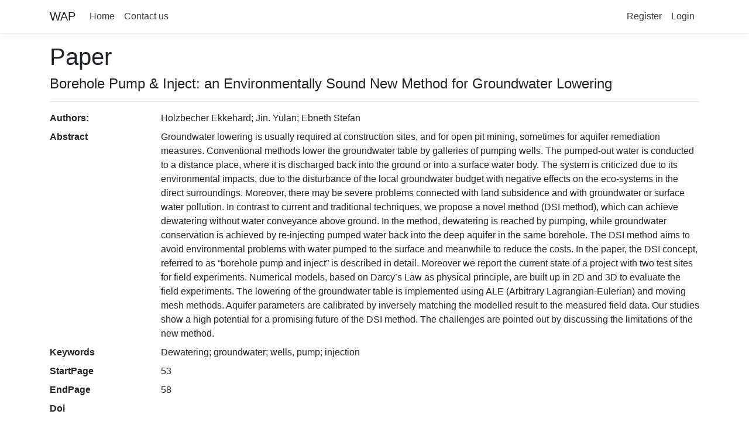

--- FILE ---
content_type: text/html; charset=utf-8
request_url: http://paper.academicpub.org/Paper?id=170
body_size: 5310
content:
<!DOCTYPE html>
<html lang="en">
<head>
    <meta charset="utf-8" />
    <meta name="viewport" content="width=device-width, initial-scale=1.0" />
    <title>Paper - WAP</title>
    <link rel="stylesheet" href="/lib/bootstrap/dist/css/bootstrap.min.css" />
    <link rel="stylesheet" href="/css/site.css" />
</head>
<body>
    <header>
        <nav class="navbar navbar-expand-sm navbar-toggleable-sm navbar-light bg-white border-bottom box-shadow mb-3">
            <div class="container">
                <a class="navbar-brand" href="/">WAP</a>
                <button class="navbar-toggler" type="button" data-toggle="collapse" data-target=".navbar-collapse" aria-controls="navbarSupportedContent"
                        aria-expanded="false" aria-label="Toggle navigation">
                    <span class="navbar-toggler-icon"></span>
                </button>
                <div class="navbar-collapse collapse d-sm-inline-flex flex-sm-row-reverse">
                    
<ul class="navbar-nav">
    <li class="nav-item">
        <a class="nav-link text-dark" href="/Identity/Account/Register">Register</a>
    </li>
    <li class="nav-item">
        <a class="nav-link text-dark" href="/Identity/Account/Login">Login</a>
    </li>
</ul>

                    <ul class="navbar-nav flex-grow-1">
                        <li class="nav-item">
                            <a class="nav-link text-dark" href="/">Home</a>
                        </li>
                        <li class="nav-item">
                            <a class="nav-link text-dark" href="/Contact">Contact us</a>
                        </li>
                    </ul>
                </div>
            </div>
        </nav>
    </header>
    <div class="container">
        <main role="main" class="pb-3">
            

<h1>Paper</h1>

<div>
    <h4>Borehole Pump &amp; Inject: an Environmentally Sound New Method for Groundwater Lowering</h4>
    <hr />
    <dl class="row">
        <dt class="col-sm-2">
            Authors:
        </dt>
        <dd class="col-sm-10">
            Holzbecher Ekkehard; Jin. Yulan; Ebneth Stefan
        </dd>
        <dt class="col-sm-2">
            Abstract
        </dt>
        <dd class="col-sm-10">
            Groundwater lowering is usually required at construction sites, and for open pit mining, sometimes for aquifer remediation measures. Conventional methods lower the groundwater table by galleries of pumping wells. The pumped-out water is conducted to a distance place, where it is discharged back into the ground or into a surface water body. The system is criticized due to its environmental impacts, due to the disturbance of the local groundwater budget with negative effects on the eco-systems in the direct surroundings. Moreover, there may be severe problems connected with land subsidence and with groundwater or surface water pollution. In contrast to current and traditional techniques, we propose a novel method (DSI method), which can achieve dewatering without water conveyance above ground. In the method, dewatering is reached by pumping, while groundwater conservation is achieved by re-injecting pumped water back into the deep aquifer in the same borehole. The DSI method aims to avoid environmental problems with water pumped to the surface and meanwhile to reduce the costs. In the paper, the DSI concept, referred to as &#x201C;borehole pump and inject&#x201D; is described in detail. Moreover we report the current state of a project with two test sites for field experiments. Numerical models, based on Darcy&#x2019;s Law as physical principle, are built up in 2D and 3D to evaluate the field experiments. The lowering of the groundwater table is implemented using ALE (Arbitrary Lagrangian-Eulerian) and moving mesh methods. Aquifer parameters are calibrated by inversely matching the modelled result to the measured field data. Our studies show a high potential for a promising future of the DSI method. The challenges are pointed out by discussing the limitations of the new method.
        </dd>
        <dt class="col-sm-2">
            Keywords
        </dt>
        <dd class="col-sm-10">
            Dewatering; groundwater; wells, pump; injection
        </dd>
        <dt class="col-sm-2">
            StartPage
        </dt>
        <dd class="col-sm-10">
            53
        </dd>
        <dt class="col-sm-2">
            EndPage
        </dt>
        <dd class="col-sm-10">
            58
        </dd>
        <dt class="col-sm-2">
            Doi
        </dt>
        <dd class="col-sm-10">
            
        </dd>


    </dl>
</div>
<div>
    <a href="/Download?id=170">Download</a> |
    <a href="/PaperInIssue?IssueId=12">Back to Issue</a>|
    <a href="/Issues?Name=IJEP">Archive</a>
</div>

        </main>
    </div>

    <footer class="border-top footer text-muted">
        <div class="container">
            &copy; 2026 - WAP
        </div>
    </footer>

    <script src="/lib/jquery/dist/jquery.min.js"></script>
    <script src="/lib/bootstrap/dist/js/bootstrap.bundle.min.js"></script>
    <script src="/js/site.js?v=dLGP40S79Xnx6GqUthRF6NWvjvhQ1nOvdVSwaNcgG18"></script>

    
</body>
</html>
